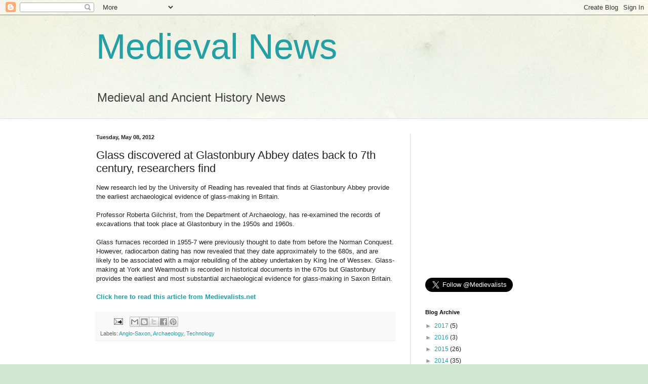

--- FILE ---
content_type: text/html; charset=utf-8
request_url: https://www.google.com/recaptcha/api2/aframe
body_size: 266
content:
<!DOCTYPE HTML><html><head><meta http-equiv="content-type" content="text/html; charset=UTF-8"></head><body><script nonce="f-H-D6xZJ91AcLqoTsHxbg">/** Anti-fraud and anti-abuse applications only. See google.com/recaptcha */ try{var clients={'sodar':'https://pagead2.googlesyndication.com/pagead/sodar?'};window.addEventListener("message",function(a){try{if(a.source===window.parent){var b=JSON.parse(a.data);var c=clients[b['id']];if(c){var d=document.createElement('img');d.src=c+b['params']+'&rc='+(localStorage.getItem("rc::a")?sessionStorage.getItem("rc::b"):"");window.document.body.appendChild(d);sessionStorage.setItem("rc::e",parseInt(sessionStorage.getItem("rc::e")||0)+1);localStorage.setItem("rc::h",'1769816836697');}}}catch(b){}});window.parent.postMessage("_grecaptcha_ready", "*");}catch(b){}</script></body></html>